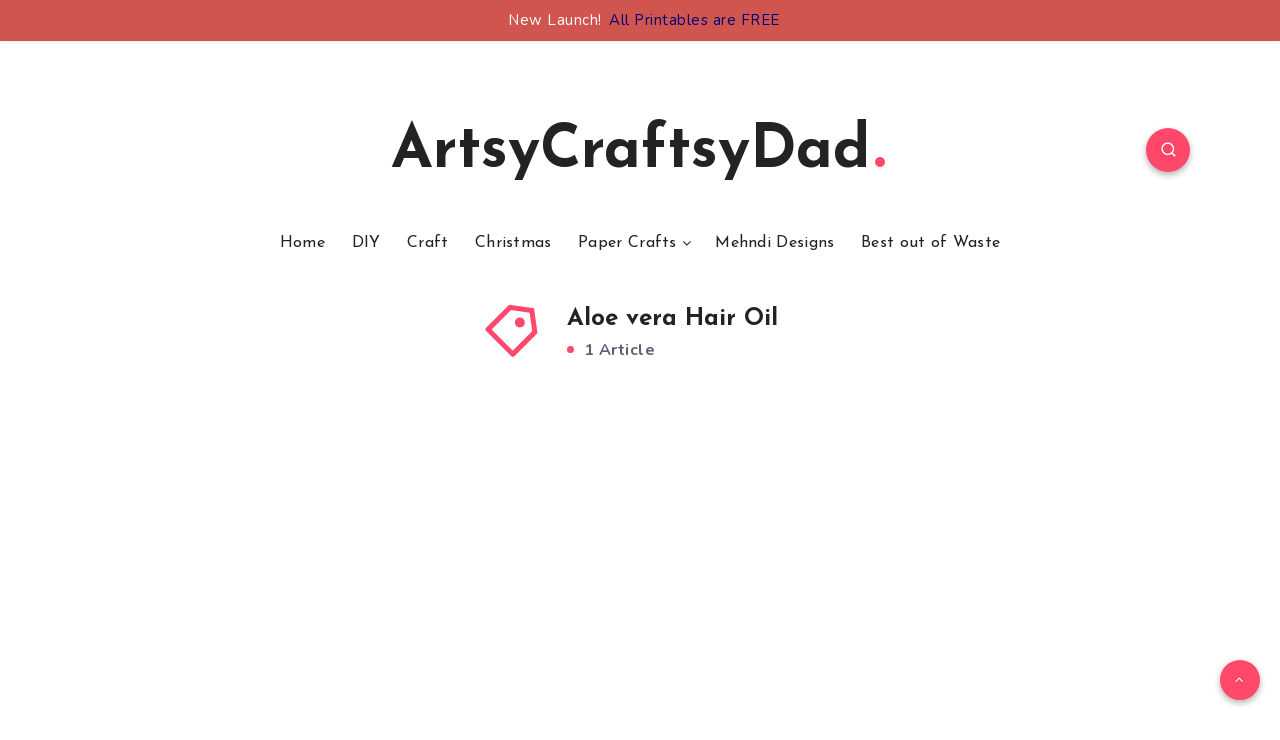

--- FILE ---
content_type: text/html; charset=utf-8
request_url: https://www.google.com/recaptcha/api2/aframe
body_size: 267
content:
<!DOCTYPE HTML><html><head><meta http-equiv="content-type" content="text/html; charset=UTF-8"></head><body><script nonce="rjLRmzjgfCYcV3WE1bE6cQ">/** Anti-fraud and anti-abuse applications only. See google.com/recaptcha */ try{var clients={'sodar':'https://pagead2.googlesyndication.com/pagead/sodar?'};window.addEventListener("message",function(a){try{if(a.source===window.parent){var b=JSON.parse(a.data);var c=clients[b['id']];if(c){var d=document.createElement('img');d.src=c+b['params']+'&rc='+(localStorage.getItem("rc::a")?sessionStorage.getItem("rc::b"):"");window.document.body.appendChild(d);sessionStorage.setItem("rc::e",parseInt(sessionStorage.getItem("rc::e")||0)+1);localStorage.setItem("rc::h",'1768799912216');}}}catch(b){}});window.parent.postMessage("_grecaptcha_ready", "*");}catch(b){}</script></body></html>